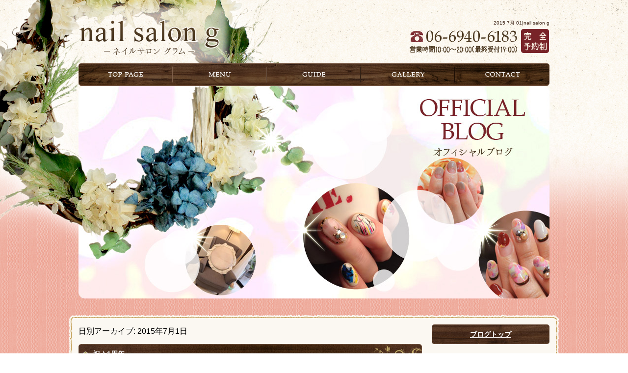

--- FILE ---
content_type: text/html; charset=UTF-8
request_url: http://www.nail-g.com/archives/date/2015/07/01
body_size: 17174
content:
<!DOCTYPE html>
<html lang="ja">
<head>
<meta charset="UTF-8" />

<meta name="viewport" content="width=1100">
<meta name="format-detection" content="telephone=no">

<title>  2015  7月  01 | nail salon g</title>
<link rel="profile" href="http://gmpg.org/xfn/11" />
<link rel="stylesheet" type="text/css" media="all" href="http://www.nail-g.com/60001892/wp-content/themes/multipress/style.css" />
<link rel="stylesheet" type="text/css" media="all" href="http://www.nail-g.com/60001892/wp-content/themes/multipress/theme.css" />
<link rel="stylesheet" type="text/css" media="all" href="http://www.nail-g.com/60001892/wp-content/themes/multipress/common.css" />
<link rel="shortcut icon" href="http://www.nail-g.com/favicon.ico" />
<link rel="stylesheet" type="text/css" media="all" href="/files/files_common.css" />
<link rel="stylesheet" type="text/css" media="all" href="/files/files_pc.css" />

<link rel="pingback" href="http://www.nail-g.com/60001892/xmlrpc.php" />
<link rel="alternate" type="application/rss+xml" title="nail salon g &raquo; フィード" href="http://www.nail-g.com/feed" />
<link rel="alternate" type="application/rss+xml" title="nail salon g &raquo; コメントフィード" href="http://www.nail-g.com/comments/feed" />
<link rel='stylesheet' id='simplamodalwindow-css'  href='http://www.nail-g.com/60001892/wp-content/plugins/light-box-miyamoto/SimplaModalwindow/jquery.SimplaModalwindow.css?ver=3.6.1' type='text/css' media='all' />
<link rel='stylesheet' id='iqfmcss-css'  href='http://www.nail-g.com/60001892/wp-content/plugins/inquiry-form-creator/css/inquiry-form.css?ver=0.7' type='text/css' media='all' />
<script type='text/javascript' src='http://www.nail-g.com/60001892/wp-includes/js/jquery/jquery.js?ver=1.10.2'></script>
<script type='text/javascript' src='http://www.nail-g.com/60001892/wp-includes/js/jquery/jquery-migrate.min.js?ver=1.2.1'></script>
<script type='text/javascript' src='http://www.nail-g.com/60001892/wp-content/plugins/light-box-miyamoto/SimplaModalwindow/jquery.SimplaModalwindow.js?ver=1.7.1'></script>
<script type='text/javascript' src='http://www.nail-g.com/60001892/wp-content/plugins/inquiry-form-creator/js/ajaxzip2/ajaxzip2.js?ver=2.10'></script>
<script type='text/javascript' src='http://www.nail-g.com/60001892/wp-content/plugins/inquiry-form-creator/js/jquery.upload.js?ver=1.0.2'></script>
<script>AjaxZip2.JSONDATA = "http://www.nail-g.com/60001892/wp-content/plugins/inquiry-form-creator/js/ajaxzip2/data";</script><link rel="alternate" media="handheld" type="text/html" href="http://www.nail-g.com/archives/date/2015/07/01" />

<script>
//201704 FB、新着情報投稿のURLを.HTACCESSうまく処理できなかったので代替処理
if(location.href.match(/cu_mail_1/)){
	location.href="/";
}
</script>
<script>
  (function(i,s,o,g,r,a,m){i['GoogleAnalyticsObject']=r;i[r]=i[r]||function(){
  (i[r].q=i[r].q||[]).push(arguments)},i[r].l=1*new Date();a=s.createElement(o),
  m=s.getElementsByTagName(o)[0];a.async=1;a.src=g;m.parentNode.insertBefore(a,m)
  })(window,document,'script','//www.google-analytics.com/analytics.js','ga');

  ga('create', 'UA-56989388-1', 'auto');
  ga('send', 'pageview');

</script>

<!-- Google tag (gtag.js) -->
<script async src="https://www.googletagmanager.com/gtag/js?id=G-JWJ74HRCGC"></script>
<script>
  window.dataLayer = window.dataLayer || [];
  function gtag(){dataLayer.push(arguments);}
  gtag('js', new Date());

  gtag('config', 'G-JWJ74HRCGC');
</script><!-- Vipers Video Quicktags v6.4.5 | http://www.viper007bond.com/wordpress-plugins/vipers-video-quicktags/ -->
<style type="text/css">
.vvqbox { display: block; max-width: 100%; visibility: visible !important; margin: 10px auto; } .vvqbox img { max-width: 100%; height: 100%; } .vvqbox object { max-width: 100%; } 
</style>
<script type="text/javascript">
// <![CDATA[
	var vvqflashvars = {};
	var vvqparams = { wmode: "opaque", allowfullscreen: "true", allowscriptaccess: "always" };
	var vvqattributes = {};
	var vvqexpressinstall = "http://www.nail-g.com/60001892/wp-content/plugins/vipers-video-quicktags/resources/expressinstall.swf";
// ]]>
</script>
<!-- BEGIN: WP Social Bookmarking Light -->
<style type="text/css">
.wp_social_bookmarking_light{
    border: 0 !important;
    padding: 0 !important;
    margin: 0 0 20px 0 !important;
}
.wp_social_bookmarking_light div{
    float: left !important;
    border: 0 !important;
    padding: 0 !important;
    margin: 0 5px 0px 0 !important;
    height: 23px !important;
    text-indent: 0 !important;
}
.wp_social_bookmarking_light img{
    border: 0 !important;
    padding: 0;
    margin: 0;
    vertical-align: top !important;
}
.wp_social_bookmarking_light_clear{
    clear: both !important;
}
.wsbl_twitter{
    width: 100px;
}</style>
<!-- END: WP Social Bookmarking Light -->





<meta name="description" content="地下鉄・中崎町から徒歩5分。梅田からのアクセスも良く、古着屋や可愛いカフェが多く並ぶ、昭和レトロな街並みが人気の中崎町エリアにあるネイルサロンです。
他のお店にはない高いデザイン性が自慢。思わず手元をじ～っと見てしまうほど、美しい仕上がりをお約束します。
施術時間もスピーディーなので、お急ぎのお客様にも安心してネイルを楽しんでいただけます。" />
<meta name="keywords" content="ネイルサロングラム,中崎町,ネイル,手描きアート,カジュアルネイル" />
</head>

<body  class="blog">

<div id="wrapper">

	<div id="branding_box">

	<div id="site-description">
<a href="http://www.nail-g.com/" title="nail salon g" rel="home">  2015  7月  01|nail salon g</a>
	</div>


<div id="header_information" class="post">

	
<div class="post-data">
<div class="main_header">
<a href="/"><img src="/files/sp1.gif" width="240" height="110" /></a>
</div></div>

<div class="clear_float"></div>

	
</div><!-- #header_information -->


	<div id="access" role="navigation">
		<div class="menu-header"><ul id="menu-gnavi" class="menu"><li id="menu-item-34" class="gnavi01 menu-item menu-item-type-post_type menu-item-object-page menu-item-34"><a title="TOP" href="http://www.nail-g.com/">TOP PAGE</a></li>
<li id="menu-item-35" class="gnavi02 menu-item menu-item-type-post_type menu-item-object-page menu-item-35"><a title="MENU" href="http://www.nail-g.com/menu">MENU</a></li>
<li id="menu-item-33" class="gnavi03 menu-item menu-item-type-post_type menu-item-object-page menu-item-33"><a title="GUIDE" href="http://www.nail-g.com/guide">GUIDE</a></li>
<li id="menu-item-32" class="gnavi04 menu-item menu-item-type-post_type menu-item-object-page menu-item-32"><a title="GALLARY" href="http://www.nail-g.com/gallery">GALLERY</a></li>
<li id="menu-item-31" class="gnavi05 menu-item menu-item-type-post_type menu-item-object-page menu-item-31"><a title="CONTACT" href="http://www.nail-g.com/contact">CONTACT</a></li>
</ul></div>	</div><!-- #access -->

	</div><!-- #branding_box --><div id="main_teaser">


        <img alt="OFFICIAL BLOG" src="http://www.nail-g.com/60001892/wp-content/uploads/2014/10/pc_teaser_061.jpg">
</div>

<div id="outer_block">
<div id="inner_block">

	<div id="main">

		<div id="container">


			<h1 class="page-title">
				日別アーカイブ: <span>2015年7月1日</span>			</h1>





        <div id="post-677" class="post-677 post type-post status-publish format-standard hentry category-blogpost">
            <h2 class="entry-title"><a href="http://www.nail-g.com/archives/677" title="祝☆1周年 へのパーマリンク" rel="bookmark">祝☆1周年</a></h2>

            <div class="entry-meta">
                <span class="meta-prep meta-prep-author">投稿日</span> <a href="http://www.nail-g.com/archives/677" title="5:54 PM" rel="bookmark"><span class="entry-date">2015年7月1日</span></a><!-- <span class="meta-sep">by</span>-->  <!--<span class="author vcard"><a class="url fn n" href="http://www.nail-g.com/archives/author/nail-g" title="nail-g の投稿をすべて表示">nail-g</a></span>-->            </div><!-- .entry-meta -->

    
            <div class="entry-content">
                <blockquote><p>今日、7月1日でネイルサロングラムは1周年を迎えることとなりました 。<br />
これも、皆様のご愛顧の賜物と心より感謝申し上げます。</p>
<p>1年経って、やっとお店らしくなったかなと思える今日この頃です。（笑）<br />
お客様にも、「ここに来るとびっくりするぐらい寛いでしまいます」</p>
<p>と嬉しいお言葉を頂けたり(^^♪</p>
<p>これからも末永く愛されますよう、<wbr />丁寧な施術と可愛いネイルの発信が出来るよう努めてまいります。</p>
<p>今後とも、よろしくお願いします。<a class="modal photoswipe" href="http://www.nail-g.com/60001892/wp-content/uploads/2015/07/unnamed-1.jpg"><img src="http://www.nail-g.com/60001892/wp-content/uploads/2015/07/unnamed-1-300x225.jpg" alt="unnamed (1)" width="300" height="225" class="alignnone size-medium wp-image-678" /></a></p>
<p>&nbsp;</p>
<p>nail salon g　　ネイルサロングラム</p>
<p>玄 真澄</p></blockquote>
<blockquote><p>&nbsp;</p></blockquote>
                            </div><!-- .entry-content -->

    
        </div><!-- #post-## -->

    


		</div><!-- #container -->


		<div id="primary" class="widget-area" role="complementary">
			<ul class="xoxo">


<li id="text-6" class="widget-container widget_text">			<div class="textwidget"><div class="widget-title2">
<a href="/blog">ブログトップ</a>
</div></div>
		</li><li id="search-2" class="widget-container widget_search"><form role="search" method="get" id="searchform" class="searchform" action="http://www.nail-g.com/">
				<div>
					<label class="screen-reader-text" for="s">検索:</label>
					<input type="text" value="" name="s" id="s" />
					<input type="submit" id="searchsubmit" value="検索" />
				</div>
			</form></li>		<li id="recent-posts-2" class="widget-container widget_recent_entries">		<h3 class="widget-title unity_title">最近の投稿</h3>		<ul>
					<li>
				<a href="http://www.nail-g.com/archives/1216" title="営業再開のお知らせ">営業再開のお知らせ</a>
						</li>
					<li>
				<a href="http://www.nail-g.com/archives/1210" title="産休のお知らせ">産休のお知らせ</a>
						</li>
					<li>
				<a href="http://www.nail-g.com/archives/1183" title="フットネイルキャンペーン☆￥６６００">フットネイルキャンペーン☆￥６６００</a>
						</li>
					<li>
				<a href="http://www.nail-g.com/archives/1177" title="営業再開のお知らせ">営業再開のお知らせ</a>
						</li>
					<li>
				<a href="http://www.nail-g.com/archives/1174" title="臨時休業のお知らせ">臨時休業のお知らせ</a>
						</li>
				</ul>
		</li><li id="archives-2" class="widget-container widget_archive"><h3 class="widget-title unity_title">アーカイブ</h3>		<ul>
			<li><a href='http://www.nail-g.com/archives/date/2021/10' title='2021年10月'>2021年10月</a></li>
	<li><a href='http://www.nail-g.com/archives/date/2021/02' title='2021年2月'>2021年2月</a></li>
	<li><a href='http://www.nail-g.com/archives/date/2020/07' title='2020年7月'>2020年7月</a></li>
	<li><a href='http://www.nail-g.com/archives/date/2020/05' title='2020年5月'>2020年5月</a></li>
	<li><a href='http://www.nail-g.com/archives/date/2020/04' title='2020年4月'>2020年4月</a></li>
	<li><a href='http://www.nail-g.com/archives/date/2019/10' title='2019年10月'>2019年10月</a></li>
	<li><a href='http://www.nail-g.com/archives/date/2019/01' title='2019年1月'>2019年1月</a></li>
	<li><a href='http://www.nail-g.com/archives/date/2018/01' title='2018年1月'>2018年1月</a></li>
	<li><a href='http://www.nail-g.com/archives/date/2017/07' title='2017年7月'>2017年7月</a></li>
	<li><a href='http://www.nail-g.com/archives/date/2017/01' title='2017年1月'>2017年1月</a></li>
	<li><a href='http://www.nail-g.com/archives/date/2016/08' title='2016年8月'>2016年8月</a></li>
	<li><a href='http://www.nail-g.com/archives/date/2016/01' title='2016年1月'>2016年1月</a></li>
	<li><a href='http://www.nail-g.com/archives/date/2015/12' title='2015年12月'>2015年12月</a></li>
	<li><a href='http://www.nail-g.com/archives/date/2015/07' title='2015年7月'>2015年7月</a></li>
	<li><a href='http://www.nail-g.com/archives/date/2015/01' title='2015年1月'>2015年1月</a></li>
	<li><a href='http://www.nail-g.com/archives/date/2014/12' title='2014年12月'>2014年12月</a></li>
		</ul>
</li><li id="categories-2" class="widget-container widget_categories"><h3 class="widget-title unity_title">カテゴリー</h3>		<ul>
	<li class="cat-item cat-item-1"><a href="http://www.nail-g.com/archives/category/blogpost" title="日記 に含まれる投稿をすべて表示">日記</a>
</li>
		</ul>
</li><li id="calendar-2" class="widget-container widget_calendar"><h3 class="widget-title unity_title">投稿日カレンダー</h3><div id="calendar_wrap"><table id="wp-calendar">
	<caption>2015年7月</caption>
	<thead>
	<tr>
		<th scope="col" title="日曜日">日</th>
		<th scope="col" title="月曜日">月</th>
		<th scope="col" title="火曜日">火</th>
		<th scope="col" title="水曜日">水</th>
		<th scope="col" title="木曜日">木</th>
		<th scope="col" title="金曜日">金</th>
		<th scope="col" title="土曜日">土</th>
	</tr>
	</thead>

	<tfoot>
	<tr>
		<td colspan="3" id="prev"><a href="http://www.nail-g.com/archives/date/2015/01" title="2015年1月の投稿を表示">&laquo; 1月</a></td>
		<td class="pad">&nbsp;</td>
		<td colspan="3" id="next"><a href="http://www.nail-g.com/archives/date/2015/12" title="2015年12月の投稿を表示">12月 &raquo;</a></td>
	</tr>
	</tfoot>

	<tbody>
	<tr>
		<td colspan="3" class="pad">&nbsp;</td><td><a href="http://www.nail-g.com/archives/date/2015/07/01" title="祝☆1周年">1</a></td><td>2</td><td>3</td><td>4</td>
	</tr>
	<tr>
		<td>5</td><td>6</td><td>7</td><td>8</td><td><a href="http://www.nail-g.com/archives/date/2015/07/09" title="カラフルネイル☆">9</a></td><td>10</td><td>11</td>
	</tr>
	<tr>
		<td>12</td><td>13</td><td>14</td><td>15</td><td>16</td><td><a href="http://www.nail-g.com/archives/date/2015/07/17" title="ネイルギャラリー更新しました☆">17</a></td><td>18</td>
	</tr>
	<tr>
		<td>19</td><td>20</td><td>21</td><td>22</td><td>23</td><td>24</td><td>25</td>
	</tr>
	<tr>
		<td>26</td><td>27</td><td>28</td><td>29</td><td>30</td><td>31</td>
		<td class="pad" colspan="1">&nbsp;</td>
	</tr>
	</tbody>
	</table></div></li>			</ul>
		</div><!-- #primary .widget-area -->


</div><!-- #main -->

</div><!-- #inner_block -->
</div><!-- #outer_block -->

<div id="footer_block">
	<div id="footer_box">
		<div id="footer_sitemap_block">



    <div id="footer-widget-area" role="complementary">

<div id="first" class="widget-area">
  <ul class="xoxo">
<div class="menu-header"><ul id="menu-footer_navi" class="menu"><li id="menu-item-77" class="menu-item menu-item-type-post_type menu-item-object-page menu-item-77"><a title="TOP PAGE" href="http://www.nail-g.com/">TOP PAGE</a></li>
<li id="menu-item-78" class="menu-item menu-item-type-post_type menu-item-object-page menu-item-78"><a title="MENU" href="http://www.nail-g.com/menu">MENU</a></li>
<li id="menu-item-79" class="menu-item menu-item-type-post_type menu-item-object-page menu-item-79"><a title="GUIDE" href="http://www.nail-g.com/guide">GUIDE</a></li>
<li id="menu-item-80" class="menu-item menu-item-type-post_type menu-item-object-page menu-item-80"><a title="GALLARY" href="http://www.nail-g.com/gallery">GALLERY</a></li>
<li id="menu-item-81" class="menu-item menu-item-type-post_type menu-item-object-page menu-item-81"><a title="CONTACT" href="http://www.nail-g.com/contact">CONTACT</a></li>
<li id="menu-item-82" class="menu-item menu-item-type-post_type menu-item-object-page current_page_parent menu-item-82"><a title="OFFICIAL BLOG" href="http://www.nail-g.com/blog">OFFICIAL BLOG</a></li>
<li id="menu-item-83" class="menu-item menu-item-type-post_type menu-item-object-page menu-item-83"><a title="WEB COUPON" target="_blank" href="http://www.nail-g.com/coupon">WEB COUPON</a></li>
</ul></div>  </ul>
</div>

  </div><!-- #footer-widget-area -->
		</div><!--#footer_sitemap_block-->

		<div class="footer_infomation">


<div id="footer_information" class="post">

		<div class="entry-post">

		<div class="post-data">
			<p>〒530-0015　大阪府大阪市北区中崎西1-7-14 / TEL：06-6940-6183</p>		</div>

<div class="clear_float"></div>

	</div>
	
</div><!-- #footer_information -->


		</div><!-- .footer_infomation -->
	</div><!--footer_box-->

<address id="copyright">Copyright (C) nail salon g All Rights Reserved.</address>

</div><!--footer_block-->

</div><!--wrapper-->

</body>
</html>

--- FILE ---
content_type: text/css
request_url: http://www.nail-g.com/files/files_common.css
body_size: 95
content:
@charset "utf-8";

/*
 * PC スマホ共用CSS
 */














































--- FILE ---
content_type: text/css
request_url: http://www.nail-g.com/files/files_pc.css
body_size: 10249
content:
@charset "utf-8";

/*
 * PC用スタイルCSS
 */


/* ↓↓　雛形　レイアウトにあわせて追記・上書きして下さい　↓↓ */



/* ===================================================================================================================
   ■ 全体
------------------------------------------------------------------------------------------------------------------- */
html{
  background-image: url("/files/html_bg.png");
  background-repeat: repeat;
}
body{
  background-repeat: repeat-x;
  color: #000;
}
#wrapper {
  background: url("/files/wrapper_bg.jpg") no-repeat center top transparent;
}
#outer_block{
  background-image: url("/files/outer_block_bg.png");
  padding: 0;
}
#inner_block {
  background: url("/files/inner_block_bg.png") no-repeat center top transparent;
  padding: 20px 20px 0;
}

a:link, a:visited{
  color: #03420d;
  text-decoration: underline;
}
a:hover, a:active{
  color: #03420d;
  text-decoration: none
}
strong {
  color: #782328;
}




/* ===================================================================================================================
   ■ ヘッダー
------------------------------------------------------------------------------------------------------------------- */
#branding_box{
  background: none;
  height: 175px;
  padding: 0;
  position: relative;
}

/*  H１テキスト
---------------------------------------------------------------------------------------------------- */
#site-description {
  position: absolute;
  top: 37px;
  right: 0;
  text-align: right;
}
#site-description a {
  color: #3c2315;
}

/*  サイトロゴ
---------------------------------------------------------------------------------------------------- */
.main_header {
  padding: 42px 0 17px;
}
.main_header img {
  width: 290px;
  height: 70px;
}

/*  グローバルナビ
---------------------------------------------------------------------------------------------------- */
#access, #access .menu-header, div.menu {
  width: 960px;
}
div#access .menu-item a, div#access .menu-item a:hover {
  height: 45px;
  line-height: 45px;
}


/*  メイン画像
---------------------------------------------------------------------------------------------------- */
#main_teaser {
  width: 1020px;
  margin: 0 auto 30px;
}
.flash_teaser {
}




/* ===================================================================================================================
   ■ サイド
------------------------------------------------------------------------------------------------------------------- */
.widget-title, .widget-title2 a {
  padding: 0;
  text-align: center;
  color: #FFF;
}
.widget-title2 a:link, .widget-title2 a:visited,
.widget-title2 a:hover, .widget-title2 a:active {
  color: #FFF;
}


#main .widget-area ul ul li a {
  background-image: url("/files/widget_list_bg.png");
  color: #000;
  font-weight: normal;
  overflow: hidden;
  text-overflow: ellipsis;
  white-space: nowrap;
  padding: 0 0 0 36px;
}


/*  左ナビ
---------------------------------------------------------------------------------------------------- */
#secondary {
  padding: 0;
}

/* お問い合わせ */
#contact_bnr_block a {
  height: 264px;
}

/* アメブロ */
/*
#ameblo_bnr_block {
  padding: 0;
  text-indent: -9999px;
}
#ameblo_bnr_block a {
  background: url("/files/ameblo_bnr.jpg") no-repeat scroll center top transparent;
  display: block;
  height: 100px;
  margin: 0;
  overflow: hidden;
  padding: 0;
}
#ameblo_bnr_block a:hover {
  background-position: center bottom;
}*/


/* インスタ */
#instagram_bnr_block {
  padding: 0;
  text-indent: -9999px;
}
#instagram_bnr_block a {
  background: url("/files/instagram_bnr.jpg") no-repeat scroll center top transparent;
  display: block;
  height: 100px;
  margin: 0;
  overflow: hidden;
  padding: 0;
}
#instagram_bnr_block a:hover {
  background-position: center bottom;
}


/* 予約 */
#appnt_bnr_block {
  text-align: center;
}

#thirdly {
  padding: 0 0 50px;
}



/*  ブログナビ
---------------------------------------------------------------------------------------------------- */
#wp-calendar thead th{
  background: none #d5c095;
  line-height: 2;
  padding: 5px;
}
#wp-calendar tbody td {
  background: none transparent;
  border-width: 0 0 1px;
  border-color: #d5c095;
  line-height: 2;
  padding: 5px;
}




/* ===================================================================================================================
   ■ フッター
------------------------------------------------------------------------------------------------------------------- */
#footer_block {
  background: none transparent;
}
#footer_box {
  height: 204px;
}


/*  フッターナビ
---------------------------------------------------------------------------------------------------- */
#footer_sitemap_block {
  padding: 10px 0 0;
}
#footer-widget-area .widget-area ul.menu {
  border-color: #9e8538;
}
#footer-widget-area .widget-area .menu-item a {
  border-color: #9e8538;
  color: #4a361e;
  font-weight: normal;
  text-decoration: underline;
}
#footer-widget-area .widget-area .menu-item a:hover {
  background-color: transparent;
  text-decoration: none
}



/*  フッター情報
---------------------------------------------------------------------------------------------------- */
#footer_information .entry-post{
  width: 100%;
  margin: 140px 0 0;
  text-align: center;
}



/*  コピーライト
---------------------------------------------------------------------------------------------------- */
#copyright {
  background: url("/files/footer_bg.jpg") repeat-x center top transparent;
  height: 32px;
  line-height: 32px;
  padding: 0;
  color: #faf3e5;
}




/* ===================================================================================================================
   ■ コンテンツ
------------------------------------------------------------------------------------------------------------------- */
#container_top {
}

/*  見出し
---------------------------------------------------------------------------------------------------- */
h2.headline_title {
  color: #782328;
}
h3.entry_title, .entry_title, .entry-title {
  background: url("/files/entry_title_bg.jpg") no-repeat 0 0 transparent;
  width: 670px;
  padding: 0 0 0 30px;
  color: #fff;
  text-align: left;
}
h3.entry_title, .entry_title, .entry_title h3, .entry-title {
  font-size: 14px;
  color: #fff;
}
h3 .entry_title a:link, h3 .entry_title a:visited, h3 .entry_title a:hover, h3 .entry_title a:active,
.entry_title a:link, .entry_title a:visited, .entry_title a:hover, .entry_title a:active,
.entry-title a:link, .entry-title a:visited, .entry-title a:hover, .entry-title a:active {
  color: #fff;
}

h4.sub_entry_title {
  background-image: url("/files/sub_entry_title_bg.png");
  width: 670px;
  height: 33px;
  line-height: 33px;
  padding: 0 0 7px 30px;
  color: #322311;
}
h4.sub_entry_title a:link, h4.sub_entry_title a:visited,
h4.sub_entry_title a:hover, h4.sub_entry_title a:active {
  color: #322311;
}

h5.inline_title {
  background: url("/files/clom3-title.jpg") no-repeat 0 0 transparent;
  height: 40px;
  line-height: 40px;
  padding: 0;
  border: none;
  border-radius: 0;
  font-size: 11px;
  color: #000;
  overflow: hidden;
  text-overflow: ellipsis;
  white-space: nowrap;
}
.coupon_box h5.inline_title {
  background: none transparent;
  border: 1px solid #d5c095;
  border-radius: 5px;
  height: auto;
  line-height: 1.7;
  padding: 5px 10px;
}

small{
  border-color: #03420d;
}
small a {
  width: 100%;
  padding: 5px 0;
  text-align: center !important;
  color: #03420d !important;
}

small a:hover{
  background-color: #03420d;
  color: #FFF !important;
}





/*  テーブル
---------------------------------------------------------------------------------------------------- */
.table_area td.td_name, .table_area td.td_value,
body.coupon .table_area td.td_name, body.coupon .table_area td.td_value,
.z_c1 .iqfm-table th, .z_c1 .iqfm-table td,
.coupon_box table tr td.coupon_meta_title, .coupon_box table tr td.coupon_meta {
  border-color: #d5c095;
}
.table_area td.td_name, body.coupon .table_area td.td_name, .z_c1 .iqfm-table th,
.coupon_box table tr td.coupon_meta_title {
  background: none #f8f1e4;
  color: #000;
}
.table_area td.td_value, body.coupon .table_area td.td_value, .z_c1 .iqfm-table td,
.coupon_box table tr td.coupon_meta {
  background: none #FFF;
}
.td_cell {
  border-color: #d5c095;
}



/*  ページ遷移ボタン
---------------------------------------------------------------------------------------------------- */
.tablenav {
  padding: 1em 0;
}
a.page-numbers, .tablenav .current,
.permalink_in a, .pageback a {
  background: none #03420d;
  border-style: solid;
  border-color: #03420d;
  color: #fff;
}
.permalink_in a:link, .permalink_in a:visited,
.pageback a:link, .pageback a:visited {
}
.tablenav .next:link, .tablenav .next:visited,
.tablenav .prev:link, .tablenav .prev:visited {
  border: none;
  background: none transparent;
  color: #03420d;
}
.tablenav .current, a.page-numbers:hover,
.permalink_in a:hover, .permalink_in a:active,
.pageback a:hover, .pageback a:active {
  background: none transparent;
  border-style: solid;
  border-color: #03420d;
  color: #03420d;
} 



/*  ブロック
---------------------------------------------------------------------------------------------------- */
/* Gブロック */
.indent_border {
  border-color: #d5c095;
}


/* Z-D ブログRSS */
.z_d1 .blog_post {
  border-color: #d5c095;
}





/*  お問い合わせ
---------------------------------------------------------------------------------------------------- */
#container_top .iqfm-table td #iqfm-input-text-1,
#container_top .iqfm-table td #iqfm-input-text-2,
#container_top .iqfm-table td #iqfm-input-text-3 {
  width: 96%;
}
#container_top .iqfm-table td textarea{
  width: 96%;
  height: 8em;
  font-size: 100%;
}
.iqfm-req_color{
  color: #782328;
}



/*  クーポンページ
---------------------------------------------------------------------------------------------------- */
.coupon_print_block .print_header,
h1.print_page_title,
.coupon_box table tr td.coupon_data {
  border-color: #d5c095;
}



--- FILE ---
content_type: text/plain
request_url: https://www.google-analytics.com/j/collect?v=1&_v=j102&a=841434570&t=pageview&_s=1&dl=http%3A%2F%2Fwww.nail-g.com%2Farchives%2Fdate%2F2015%2F07%2F01&ul=en-us%40posix&dt=2015%207%E6%9C%88%2001%20%7C%20nail%20salon%20g&sr=1280x720&vp=1280x720&_u=IADAAEABAAAAACAAI~&jid=723026573&gjid=1390080663&cid=142811733.1768988363&tid=UA-56989388-1&_gid=1600094411.1768988363&_r=1&_slc=1&z=1182163271
body_size: -540
content:
2,cG-KR9EZ74Q1Z